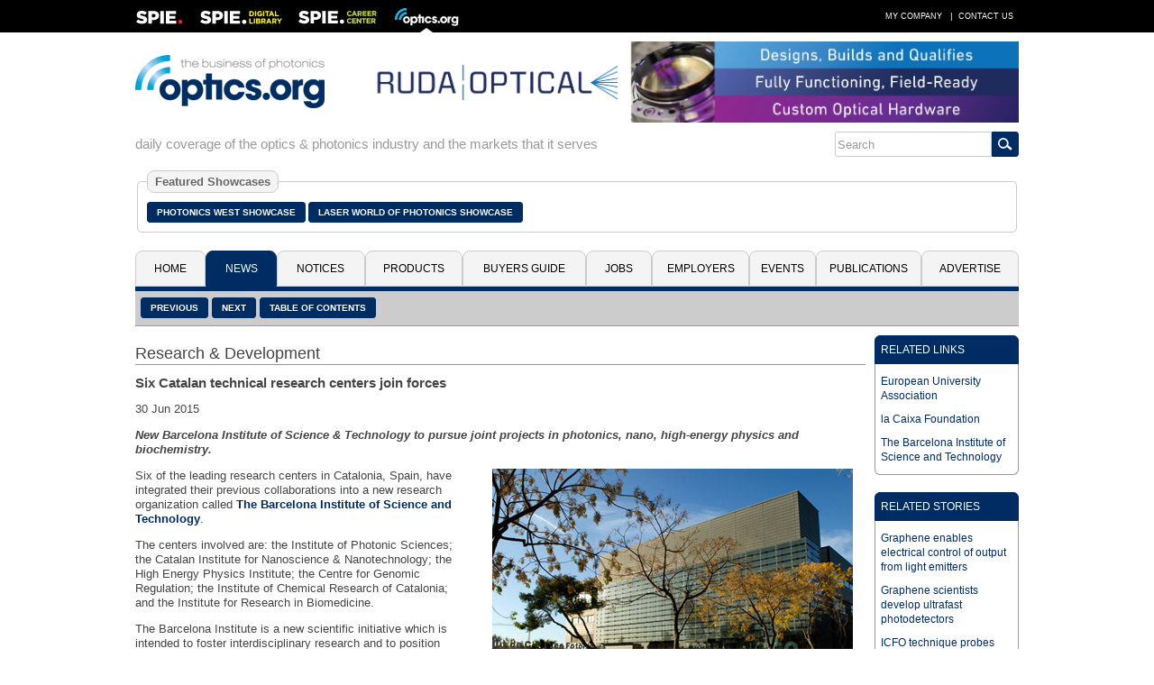

--- FILE ---
content_type: text/html; charset=utf-8
request_url: https://optics.org/news/6/6/50
body_size: 27644
content:
<!DOCTYPE HTML PUBLIC "-//W3C//Dtd HTML 4.01 transitional//EN" "http://www.w3.org/tr/html4/loose.dtd">
  <html>
  <head>
  <title>Six Catalan technical research centers join forces</title><!-- APRIL 2024 redirect to new SPIE Career Center -->
  <meta name="viewport" content="width=device-width, initial-scale=1.0">
  <meta name="description" content="New Barcelona Institute of Science & Technology to pursue joint projects in photonics, nano, high-energy physics and biochemistry.">
  <meta name="keywords" content="optics, photonics, laser, imaging, clean technologies, defense, aerospace, life science, medicine, materials processing, cleantech, industrial, buyers guide, b2b, news, analysis, products, press releases, jobs, events, spie, optics.org">
  <meta name="author" content="SPIE Europe Ltd">
  <meta name="google-site-verification" content="5neLWJvYjbK9mt4jJKl7xJS6bxiB3eD5bCkHGpvRps0">
  <link rel="icon" type="image/png" sizes="16x16" href="/images/favicon-16.png">
  <link rel="icon" type="image/png" sizes="32x32" href="/images/favicon-32.png">
  <link rel="stylesheet" type="text/css" href="/styles/optics.css?layout=news">
  
  <meta name="com.silverpop.brandeddomains" content="www.pages08.net,optics.org,spie.org,spiecareercenter.org,www.photonicsprismaward.com,www.spiedigitallibrary.org" />
  <script src="https://www.sc.pages08.net/lp/static/js/iMAWebCookie.js?54d1cfa3-15e2d0bb309-6681ada67421f5d3ed5e65517ed2e77a&h=www.pages08.net" type="text/javascript"></script>
  
  <script type="text/javascript">
  (function(i,s,o,g,r,a,m){i['GoogleAnalyticsObject']=r;i[r]=i[r]||function(){
  (i[r].q=i[r].q||[]).push(arguments)},i[r].l=1*new Date();a=s.createElement(o),
  m=s.getElementsByTagName(o)[0];a.async=1;a.src=g;m.parentNode.insertBefore(a,m)
  })(window,document,'script','//www.google-analytics.com/analytics.js','ga');

  ga('create', 'UA-17506830-2', 'auto');
  ga('send', 'pageview');
  </script>

	<!-- Google Tag Manager -->
	<script>(function(w,d,s,l,i){w[l]=w[l]||[];w[l].push({'gtm.start':
	new Date().getTime(),event:'gtm.js'});var f=d.getElementsByTagName(s)[0],
	j=d.createElement(s),dl=l!='dataLayer'?'&l='+l:'';j.async=true;j.src=
	'https://www.googletagmanager.com/gtm.js?id='+i+dl;f.parentNode.insertBefore(j,f);
	})(window,document,'script','dataLayer','GTM-5NSPVTH');</script>
	<!-- End Google Tag Manager -->
  
  <script type="text/javascript">
  <!--
  function toggle_visibility(id,url) {
    var e = document.getElementById(id);
    if(e.style.display == 'block') {
      e.style.display = 'none';
      if(document.getElementById(url)) {
        var tx="\u25b6";
        document.getElementById(url).innerHTML = tx;
        }
      }
    else {
      e.style.display = 'block';
      if(document.getElementById(url)) {
        var tx="\u25bc";
        document.getElementById(url).innerHTML = tx;
        }
      }
    }
    
   function switch_dialog(id,id2) {
     var e = document.getElementById(id);
     var s = document.getElementById(id2);
     if(e.style.display == 'block') {
        e.style.display = 'none';
        }
     else {
        e.style.display = 'block';
        }
     if(s.style.display == 'block') {
        s.style.display = 'none';
        }
     else {
        s.style.display = 'block';
        }
      } 
   //-->
   </script>
     
    <script type="text/javascript">
    function ismaxlength(obj){
    var mlength=obj.getAttribute? parseInt(obj.getAttribute("maxlength")) : ""
    if (obj.getAttribute && obj.value.length>mlength)
    obj.value=obj.value.substring(0,mlength)
    }
    </script>
    
  </head>
  <body>
	  <!-- Google Tag Manager (noscript) -->
	  <noscript><iframe src="https://www.googletagmanager.com/ns.html?id=GTM-5NSPVTH" height="0" width="0" style="display:none;visibility:hidden"></iframe></noscript>
		<!-- End Google Tag Manager (noscript) -->
  <div id="topbar">
   <div class="menubar">
   <table cellspacing="0" cellpadding="0" border="0" width=100%>
   <tr><td align="left" valign="middle"><div style="float:left; width: 54px; height: 36px; margin-right: 18px"><a href="http://spie.org" target="_blank"><img src="/images/spielogo.png" border=0 alt="SPIE"></a></div><div style="float: left; width: 91px; height: 36px; margin-right: 18px" id="dllogo"><a href="https://www.spiedigitallibrary.org/" target="_blank"><img src="/images/dllogo.png" border=0 alt="SPIE Digital Library"></a></div><div style="float:left; width: 87px; height: 36px; margin-right: 20px" id="cclogo"><a href="https://spie.org/careercenter" target="_blank"><img src="/images/cclogo.png" border=0 alt="SPIE Career Center"></a></div><div style="float: left; width: 71px; height: 36px" id="oologo"><a href="/"><img src="/images/oologo.png" border=0 alt="Optics.org"></a></div></td>
   <td align="right" valign="middle">
   <table cellspacing=0 cellpadding=0 border=0>
   <tr><td><a href="/company" class="item">My Company</a> |</td>
   <td id="adlink"><a href="/advertise" class="item">Advertise</a> |</td>
   <td> <a href="/contact" class="item">Contact Us</a></td></tr>
   </table></td></tr></table>
  </div>
  </div>
  <div id="page">
  <div style="margin: 0px 2px;">
  <div id="fullhdr">
  <table cellpadding=0 cellspacing=0 border=0 width=100%>
  <tr><td align="left" valign="middle" style="padding-right: 12px"><a href="/"><img src="/images/logo.png" border=0 alt="Optics.org"></a></td>
  <td valign="middle" align="right"><div style="float: right; max-width: 728px"><a href="/adclick/2964" OnClick="ga('send', 'pageview', '/banner/2964');" target="_blank"><img src="/banners/2964.png" alt="" border=0 style="display: block; margin: auto;"></a></div></td></tr></table></div>
  <div id="mobhdr"><div style="float: left; width: 100%; padding-bottom: 15px;"><div style="display: block; margin: auto; width: 100%"><a href="/adclick/2964" OnClick="ga('send', 'pageview', '/banner/2964');" target="_blank"><img src="/banners/2964.png" alt="" border=0 style="display: block; margin: auto;"></a></div></div>
  <div style="float: left; width: 100%;">
  <div id="moblogo"><a href="/"><img src="/images/logo.png" border=0 alt="Optics.org"></a></div>
  </div>
  
    <div id="mobsrch">
    <table cellspacing=0 cellpadding=0 border=0 align="right">
    <tr><td align="left"><form method="post" name="menu" action="/search" onsubmit="onsubmit="if(menu.s1.value.length < 3){alert('You must enter at least 1 search term before submitting your search.'); return (false);}"><input type="text" name="s1" size=20 value="Search" onfocus="this.value=''" style="-webkit-tap-highlight-color: rgba(0, 0, 0, 0); outline-style: none; height: 28px; border: 1px solid #ccc; border-radius: 3px 0px 0px 3px; font-size: 0.8em; color: #999;"></td><td align="left" valign="middle" style="border: 1px solid #002c64; border-radius: 0px 3px 3px 0px;"><input type="image" src="/images/search_icon.png" style="background-color: #002c64; padding: 6px; border-radius: 0;"></td><td></form></td></tr></table></div></div><div style="float: left; width: 100%; padding-bottom: 15px">
  <div style="float: left; width:100%; margin: 0">
  <div style="float: left; color: #999; padding: 6px 0px; font-size: 11pt;">daily coverage of the optics & photonics industry and the markets that it serves</div><div id="srchbar" style="float: right;" style="max-width: 190px"><table cellspacing=0 cellpadding=0 border=0 align="right" width=100%>
    <tr><td align="left"><form method="post" name="mmenu" action="/search" onsubmit="if(mmenu.s1.value.length < 3) {alert('You must enter at least 1 search term before submitting your search.'); return (false);}"><input type="text" name="s1" size=20 value="Search" onfocus="this.value=''" style="-webkit-tap-highlight-color: rgba(0, 0, 0, 0); outline-style: none; height: 28px; border: 1px solid #ccc; border-radius: 3px 0px 0px 3px; font-size: 0.8em; color: #999;"></td><td align="left" valign="middle" style="border: 1px solid #002c64; border-radius: 0px 3px 3px 0px;"><input type="image" src="/images/search_icon.png" style="background-color: #002c64; padding: 6px; border-radius: 0;"></td><td></form></td></tr></table></div></div></div><div style="float: left; width: 100%; clear: both; padding-bottom: 20px"><fieldset style="border: 1px solid #ccc; padding: 10px; border-radius: 5px"><legend style="font-size: 13px; padding: 4px 8px; background: #f4f4f4; color: #666; font-weight: bold; border-radius: 8px; border: 1px solid #ccc">Featured Showcases</legend><div style="float: left; padding: 6px 3px 6px 0px"><a href="/pw" class="button">Photonics West Showcase</a></div><div style="float: left; padding: 6px 3px 6px 0px"><a href="/laser" class="button">Laser World of Photonics Showcase</a></div></fieldset></div><div class="location">
  <div style="float: left; padding: 3px 6px 3px 6px">News</div>
  <div style="float: right; padding-right: 6px"><a href="javascript:toggle_visibility('tabbar')" title="Menu"><img src="/images/mobile.png" border=0 alt="Menu"></a></div></div>
  <div id="tabbar" class="colsection group tabbar">
  <div class="dropdown dtab1"><button class="uptab" onclick="window.location='/'">Home</button></div><div class="dropdown dtab2">
          <button class="dntab" onclick="window.location='/news'">News</button>
          <div class="dropdown-content" style="min-width: 180px">
          <a href="/news/5">Latest News</a>
          <a href="/news/1">Business News</a>
          <a href="/news/2">Applications</a>
          <a href="/news/3">Research & Development</a>
          <a href="/news/4">Photonics World</a>
          <a href="/archive">Historical Archive</a>
          </div></div>
          <div class="dropdown dtab3">
          <button class="uptab" onclick="window.location='/notices'">Notices</button>
          <div class="dropdown-content" style="min-width: 120px">
          <a href="/press">Press Releases</a>
          <a href="/whitepapers">White Papers</a>
          <a href="/webinars">Webinars</a>
          </div></div>
          <div class="dropdown dtab4"><button class="uptab" onclick="window.location='/products'">Products</button></div><div class="dropdown dtab5">
          <button class="uptab" onclick="window.location='/buyers'">Buyers&nbsp;Guide</button>
          <div class="dropdown-content" style="min-width: 200px">
          <a href="/buyers/A">Company Names</a>
          <a href="/buyers/?cid=48">Optical Components</a>
          <a href="/buyers?cid=25">Laser Sources</a>
          <a href="/buyers?cid=2">Imaging & Detectors</a>
          <a href="/buyers?cid=68">Optical Test &amp; Measurement</a>
          <a href="/buyers?cid=119">Laser Optics & Accessories</a>
          <a href="/buyers?cid=63">Software</a>
          <a href="/buyers?cid=44">Non-laser Light Sources</a>
          <a href="/buyers?cid=85">Optical Materials</a>
          <a href="/buyers?cid=111">Fabrication & Assembly</a>
          <a href="/buyers?cid=400">Vacuum</a>
          <a href="/buyers?cid=900">Media & Marketing</a>
          </div></div>
          <div class="dropdown dtab6"><button class="uptab" onclick="window.location='https://spie.org/careercenter'">Jobs</button></div><div class="dropdown dtab7"><button class="uptab" onclick="window.location='/employers'">Employers</button></div><div class="dropdown dtab8"><button class="uptab" onclick="window.location='/events'">Events</button></div><div class="dropdown dtab9">
          <button class="uptab" onclick="window.location='/publications'">Publications</button>
          <div class="dropdown-content" style="min-width: 130px">
          <a href="/newsletter">Newsletter</a>
          <a href="/prodfocus">Product Focus</a>
          <a href="/vision">Vision Focus</a>
          <a href="/arvrmr">AR/VR/MR Focus</a>
	        <a href="/quantum">Quantum Focus</a>
          <a href="/optatec">Optatec Focus</a>
          <a href="/pvtreview">Photonex Review</a>
          <a href="/showdaily">Show Daily</a>
          <a href="https://spie.org/news/photonics-focus" target="_blank">Photonics Focus</a>
          </div></div>
          <div class="dropdown dtab10">
          <button class="uptab" onclick="window.location='/advertise'">Advertise</button>
          <div class="dropdown-content" style="min-width: 106px">
          <a href="/advertise">Advertise</a>
          <a href="/resources">Resources</a>
          </div></div>
          </div><div id="buttons"><div id="lbuttons"><a href="/news/6/6/37" class="button">Previous</a> <a href="/news/6/6/52" class="button">Next</a> <a href="/news/3" class="button">Table of Contents</a></div></div>
   <div id="abuttons">

   <div class="addthis_toolbox addthis_default_style" style="float: right; padding-right: 6px; padding-top: 10px">
   <a class="addthis_button_compact"></a>
   <a class="addthis_button_email"></a>
   <a class="addthis_button_favorites"></a>
   <a class="addthis_button_google"></a>
   <a class="addthis_button_facebook"></a>
   <a class="addthis_button_pinterest_share"></a>
   <a class="addthis_button_linkedin"></a>
   <a class="addthis_button_twitter"></a>
   <script type="text/javascript" src="//s7.addthis.com/js/300/addthis_widget.js#username=xa-4c279538004b1b74"></script>
   </div></div>
   <div style="float: left; width: 100%; padding-top: 10px; padding-bottom: 15px">
   <div style="float: left; width: 100%;">
   <div id="newscol">
   <div class="secthdr" style="margin-top: 10px">Research & Development</div>
   <div class="item">
   <h1>Six Catalan technical research centers join forces</h1><p>30&nbsp;Jun&nbsp;2015</p><p><b><i>New Barcelona Institute of Science & Technology to pursue joint projects in photonics, nano, high-energy physics and biochemistry.</i></b></p><p><p><div class="imgright box400"><a href="/news/6/6/50/ICFOM" title="Institute of Photonics Sciences (ICFO) is a founding research center of Catalonia's BIST."><img src="/objects/news/thumb/6/6/50/ICFOM.jpg" alt="Institute of Photonics Sciences (ICFO) is a founding research centrer of Catalonia's BIST." title="Institute of Photonics Sciences (ICFO) is a founding research center of Catalonia's BIST." border=0 width=400 height=254 style="margin: 0px auto;"></a><p style="padding: 0px"><a href="/news/6/6/50/ICFOM" title="Institute of Photonics Sciences (ICFO) is a founding research center of Catalonia's BIST.">Institute of Photonics Sciences (ICFO) is a founding research center of Catalonia's BIST.</a></div>Six of the leading research centers in Catalonia, Spain, have integrated their previous collaborations into a new research organization called <a href="http://www.icfo.eu/newsroom/news2.php?id_news=2764&subsection=home">The Barcelona Institute of Science and Technology</a>.</p>

<p>The centers involved are: the Institute of Photonic Sciences; the Catalan Institute for Nanoscience & Nanotechnology; the High Energy Physics Institute; the Centre for Genomic Regulation; the Institute of Chemical Research of Catalonia; and the Institute for Research in Biomedicine.<p>

<p>The Barcelona Institute is a new scientific initiative which is intended to foster interdisciplinary research  and to position itself among the leading European high-tech research and development institutions. At the end of June, the Board of Trustees of the Barcelona Institute, convened for the first time in Barcelona, chaired by Prof. Rolf Tarrach, with Jaume Giró, CEO of <a href="http://obrasocial.lacaixa.es/laCaixaFoundation/home_en.html">la Caixa Foundation</a> as Vice-Chairman.</p>

<p>Following the model of renowned international centers such as Caltech in California and the Weizmann Institute in Israel, the Barcelona Institute of Science and Technology stated it is aiming to be “an initiative promoted by the directors of the six centers, which together form the Institute, as well as five preeminent international scientists”.</p>

<p>Professor Rolf Tarrach, chair of the Barcelona Institute, commented, “It is time for the Catalan research community to move forward by consolidating the collaboration between these centers jointly operating in this new institution, which will allow us to launch more transversal scientific projects and to achieve greater international competitiveness.”</p>

<p><div class="imgleft box400"><a href="/news/6/6/50/BISTM" title="Professor Rolf Tarrach addresses the BIST top team."><img src="/objects/news/thumb/6/6/50/BISTM.jpg" alt="Professor Rolf Tarrach addresses the BIST top team." title="Professor Rolf Tarrach addresses the BIST top team." border=0 width=400 height=259 style="margin: 0px auto;"></a><p style="padding: 0px"><a href="/news/6/6/50/BISTM" title="Professor Rolf Tarrach addresses the BIST top team.">Professor Rolf Tarrach addresses the BIST top team.</a></div><b>Movers and shakers</b></p>
<p>Professor Tarrach also chairs the <a href="http://www.eua.be/Home.aspx">European University Association</a> (EUA). Other Barcelona Institute board trustees include Profs. Joan Massagué (Sloan Kettering Institute), Ignacio Cirac (Max Planck Institute), Miquel Salmeron (UC Berkeley) and Sergi Verdú (Princeton University).</p>

<p>The six research centers that comprise the Barcelona Institute will continue their own individual activities while simultaneously participating in the joint undertakings that are expected to “boost their individual potential”, the Institute stated.</p>

<p>The Barcelona Institute’s launch statement says the organization now ranks as the fourth European institute in terms of the number of European Research Council grants received on the basis of number of researchers; the six centers were collectively awarded 49 ERC grants between 2007 and 2014, more than 1% of the total in Europe. “With respect to the publication index, the centers that together form the Barcelona Institute published 144 articles in <i>Nature</i> and <i>Science</i> journals between 2008 and 2012.</p>

<p><b>Work starts in autumn 2015</b></p>
<p>The Barcelona Institute will start its combined activities in September 2015 with a director who will be appointed “in the coming weeks”, who will be responsible for promoting three major lines of work, which will encompass:</p>
<ul>
<li>The development of combined research from diverse disciplines and shared infrastructures</li>
<li>The development of a joint technology and knowledge transfer strategy, and</li>
<li>The launching of joint international multidisciplinary graduate programs.</li>
</ul></p><p><b>About the Author</b><p>Matthew Peach is a contributing editor to<i>optics.org</i>.</p><div style="clear: both;"></div></div>
    <div class="mmbox" style="width: 100%; padding-top: 6px">
    <div class="mmboxtitle"><a href="/news/3">More from Research & Development</a></div>
    <div class="mmboxcontent" style="padding: 1px">
    <div class="headline" style="border-top: none;" onclick="window.location='/news/17/1/23'"><a href="/news/17/1/23" style="padding: 0px 6px">Photoacoustic and ultrasound imaging combine for clearer mapping of blood vessels</a></div><div class="headline" onclick="window.location='/news/17/1/20'"><a href="/news/17/1/20" style="padding: 0px 6px">Japan group develops room-temperature CW UV-B laser diode on  sapphire</a></div><div class="headline" onclick="window.location='/news/17/1/19'"><a href="/news/17/1/19" style="padding: 0px 6px">University of Strathclyde creates high-performance lenses from consumer 3D-printers</a></div><div class="headline" onclick="window.location='/news/17/1/18'"><a href="/news/17/1/18" style="padding: 0px 6px">Harvard finds that silica can outperform titanium dioxide for flat optics</a></div><div class="headline" onclick="window.location='/news/17/1/17'"><a href="/news/17/1/17" style="padding: 0px 6px">Tianjin University makes ‘transformative’ advance in terahertz spectroscopy</a></div></div></div></div></div>
   <div id="newsright">
   
          <div class="mmbox" style="width: 100%; padding-top: 0px">
          <div class="mmboxtitle">RELATED LINKS</div>
          <div class="mmboxcontent" style="padding: 6px">
          <table cellspacing=0 cellpadding=0 border=0 width=100%>
          <tr><td align="left" style="padding-top: 5px; padding-bottom: 5px; font-size: 12px"><a href="http://www.eua.be/Home.aspx">European University Association</a></td></tr><tr><td align="left" style="padding-top: 5px; padding-bottom: 5px; font-size: 12px"><a href="http://obrasocial.lacaixa.es/laCaixaFoundation/home_en.html">la Caixa Foundation</a></td></tr><tr><td align="left" style="padding-top: 5px; padding-bottom: 5px; font-size: 12px"><a href="http://www.icfo.eu/newsroom/news2.php?id_news=2764&subsection=home">The Barcelona Institute of Science and Technology</a></td></tr></table></div></div>
          <div class="mmbox" style="width: 100%; padding-top: 6px">
          <div class="mmboxtitle">RELATED STORIES</div>
          <div class="mmboxcontent" style="padding: 6px">
          <table cellspacing=0 cellpadding=0 border=0 width=100%>
          <tr><td align="left" style="padding-top: 5px; padding-bottom: 5px; font-size: 12px"><a href="http://optics.org/news/6/1/37">Graphene enables electrical control of output from light emitters</a></td></tr><tr><td align="left" style="padding-top: 5px; padding-bottom: 5px; font-size: 12px"><a href="http://optics.org/news/6/4/23">Graphene scientists develop ultrafast photodetectors</a></td></tr><tr><td align="left" style="padding-top: 5px; padding-bottom: 5px; font-size: 12px"><a href="http://optics.org/news/5/8/13">ICFO technique probes deep tissue blood flow</a></td></tr><tr><td align="left" style="padding-top: 5px; padding-bottom: 5px; font-size: 12px"><a href="http://optics.org/news/6/3/46">Super-resolution study reveals details of genome architecture</a></td></tr></table></div></div><div id="newsbanner" style="margin: 0 auto; padding-top: 6px"><div style="width: 100%"><div style="padding-bottom: 10px">&nbsp;</div></div>
  </div>
  </div></div>
  <div style="clear: both; float:left; width: 100%; padding-bottom: 20px;">
    <table id="csp" cellspacing=0 cellpadding=0 border=0 width=100%></tr><td align="center"><a href="/buyers/C000012993"><img src="/images/logos/C000012993.gif" alt="Optikos Corporation " border=0></a></td><td align="center"><a href="/buyers/B000005635"><img src="/images/logos/B000005635.jpg" alt="Sacher Lasertechnik GmbH" border=0></a></td><td align="center"><a href="/buyers/C000019951"><img src="/images/logos/C000019951.jpg" alt="Alluxa" border=0></a></td><td align="center"><a href="/buyers/B000006022"><img src="/images/logos/B000006022.gif" alt="LaCroix Precision Optics" border=0></a></td><td align="center"><a href="/buyers/C000008867"><img src="/images/logos/C000008867.jpg" alt="Lightera" border=0></a></td><td align="center"><a href="/buyers/C000020255"><img src="/images/logos/C000020255.gif" alt="ESPROS Photonics AG" border=0></a></td><td align="center"><a href="/buyers/C000020463"><img src="/images/logos/C000020463.jpg" alt="Infinite Optics Inc." border=0></a></td></tr></table></div>
  <div style="float: left; width: 100%; clear: both; border-top: 5px solid #002c64; border-bottom: 5px solid #002c64; background-color: #f4f4f4">
  <table id="pfooter" cellpadding=0 cellspacing=0 border=0 width=100%>
  <tr><td valign="top" align="left" style="padding: 6px">
  <div class="colsection group" style="width: 100%">
  <div class="footer sitem">
  <ul style="margin:0; padding-left: 20px">
    <li><a href="/news/5">Latest News</a></li>
    <li><a href="/news/1">Business News</a></li>
    <li><a href="/news/2">Applications</a></li>
    <li><a href="/news/3">Research & Development</a></li>
    <li><a href="/news/4">Photonics World</a></li>
    <li><a href="/press">Press Releases</a></li>
  </ul>
  </div>
  <div class="footer2 sitem">
  <ul style="margin:0; padding-left: 20px">
    <li><a href="/products">Products</a></li>
    <li><a href="/buyers">Buyers Guide</a></li>
    <!--<li><a href="/jobs">Job Vacancies</a></li>-->
    <!--<li><a href="/employers">Employers</a></li>-->
     <li><a href="/webinars">Webinars</a></li>
    <li><a href="/whitepapers">White Papers</a></li>
  </ul>
  </div>
  <div class="footer3 sitem">
  <ul style="margin:0; padding-left: 20px">
    <li><a href="/prodfocus">Product Focus</a></li>
    <li><a href="/vision">Vision Focus</a></li>
    <li><a href="/arvrmr">AR/VR/MR Focus</a></li>
    <li><a href="/quantum">Quantum Focus</a></li>
    <li><a href="/optatec">Optatec Focus</a></li>
    <li><a href="/showdaily">Show Daily</a></li>
    <li><a href="/newsletter">Newsletter</a></li>
    <li><a href="/events">Events Calendar</a></li>
  </ul>
  </div>
  <div class="footer4 sitem">
  <ul style="margin:0; padding-left: 20px; padding-bottom: 6px">
    <li><a href="/company">My Company</a></li>
    <li><a href="/advertise">Advertise</a></li>
    <li><a href="/privacy">Privacy Policy</a></li>
    <li><a href="/contact">Contact Us</a></li>
  </ul>
  <table id="links" cellpadding=0 cellspacing=0 border=0>
  <tr><td align="center" style="padding-top: 5px;"><a href="https://twitter.com/opticsorg" target="_blank" title="Twitter"><img src="/images/twitter.png" border=0 height=26 width=26></a></td><td align="center" style="padding: 5px 8px 0px 8px"><a href="https://www.linkedin.com/groups/opticsorg-4316304" target="_blank" title="LinkedIn"><img src="/images/linkedin.png" border=0 height=26 width=26></a></td><td align="center" style="padding-top: 5px"><a href="/rss" title="RSS Feeds"><img src="/images/rss.png" border=0 height=26 width=26></a></td></tr></table>
  </div>
  </div>
  </td><td valign="top" align="right" width=90 style="padding: 10px 10px 0px 0px"><a href="/contact"><img src="/images/oo26.png" border=0></a></td></tr>
  </table>
  </div>
  <div style="float: left; width: 100%; padding-bottom: 3px">
  <table id="copyrt" cellspacing=0 cellpadding=0 border=0 width=100%>
  <tr><td align="left" style="padding: 5px 0 5px 0; color: #666; font-size: 9pt;">&#169; 2026 <a href="https://spie.org/" target="_blank" style="text-align: right; color: #666; font-size: 8pt; text-decoration: none">SPIE Europe</a></td><td align="right">
  <table cellpadding=0 cellspacing=0 border=0><tr><td align="left" style="padding: 5px 0 5px 0; color: #666; font-size: 9pt;"><a href="#"><img src="/images/top-icon.png" border=0></a></td><td align="left" style="padding: 5px 0 5px 5px; color: #666; font-size: 9pt"><a href="#" style="text-align: right; color: #666; text-decoration: none">Top of Page</a></td></tr>
  </table>
  </td></tr>
  </table></div>
  </div>
  </div>
  
  <script type="text/javascript"> _linkedin_data_partner_id = "27202";</script>
  <script type="text/javascript">
  (function(){var s = document.getElementsByTagName("script")[0];
  var b = document.createElement("script");
  b.type = "text/javascript";b.async = true;
  b.src = "https://snap.licdn.com/li.lms-analytics/insight.min.js";
  s.parentNode.insertBefore(b, s);})();
  </script>
  <noscript><img height="1" width="1" style="display:none;" alt="" src="https://dc.ads.linkedin.com/collect/?pid=27202&fmt=gif" /></noscript>
  
  <script>
  !function(f,e,a,t,h,r){if(!f[h]){r=f[h]=function(){r.invoke?
  r.invoke.apply(r,arguments):r.queue.push(arguments)},
  r.queue=[],r.loaded=1*new Date,r.version="1.0.0",
  f.FeathrBoomerang=r;var g=e.createElement(a),
  h=e.getElementsByTagName("head")[0]||e.getElementsByTagName("script")[0].parentNode;
  g.async=!0,g.src=t,h.appendChild(g)}
  }(window,document,"script","https://cdn.feathr.co/js/boomerang.min.js","feathr");

  feathr("fly", "5c8bbb068e0fad120f925edf");
  feathr("sprinkle", "page_view");
  </script> 
  </body></html>

--- FILE ---
content_type: text/javascript
request_url: https://polo.feathr.co/v1/analytics/match/script.js?a_id=5c8bbb068e0fad120f925edf&pk=feathr
body_size: -598
content:
(function (w) {
    
        
    if (typeof w.feathr === 'function') {
        w.feathr('integrate', 'ttd', '696fe5cd2160e0000206cd0d');
    }
        
        
    if (typeof w.feathr === 'function') {
        w.feathr('match', '696fe5cd2160e0000206cd0d');
    }
        
    
}(window));